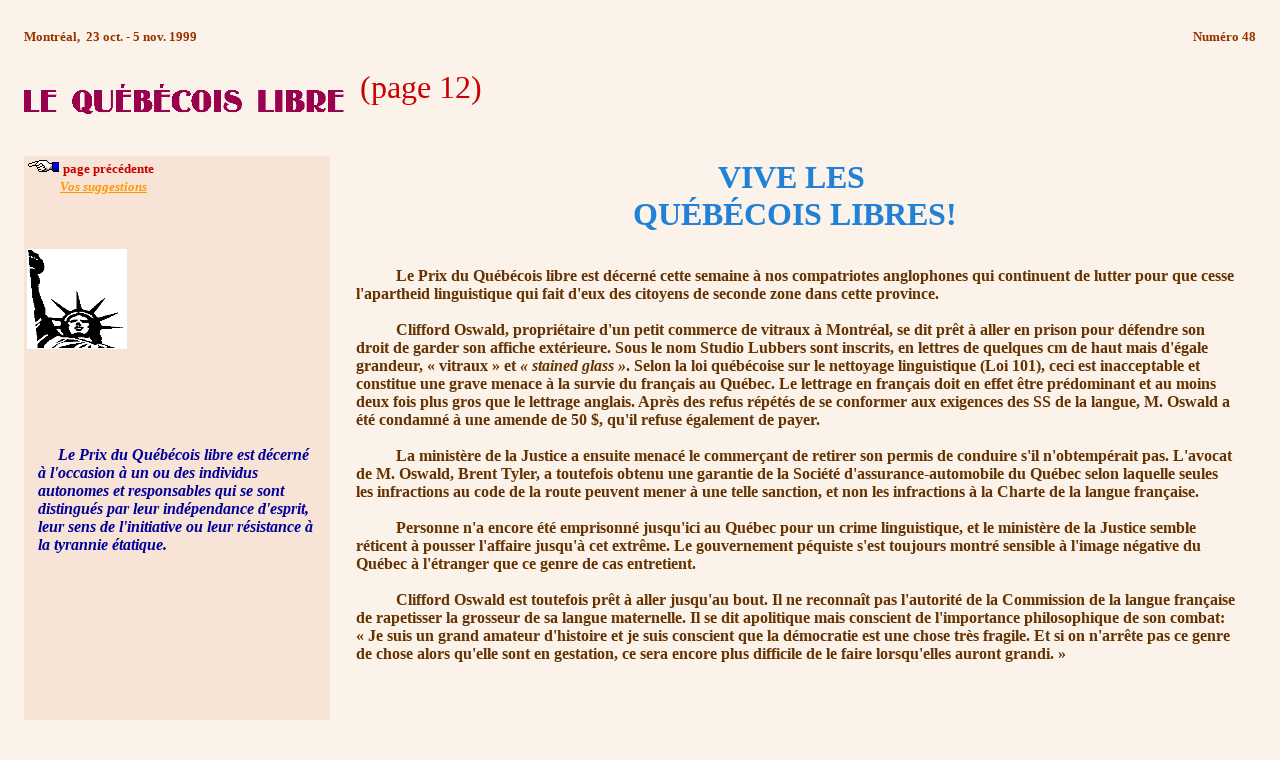

--- FILE ---
content_type: text/html
request_url: http://quebecoislibre.org/991023-12.htm
body_size: 16746
content:
<HTML>
<HEAD>
   <META HTTP-EQUIV="Content-Type" CONTENT="text/html; charset=iso-8859-1">
   <META NAME="Author" CONTENT="LE QUÉBÉCOIS LIBRE">
   <META NAME="GENERATOR" CONTENT="Mozilla/4.01 [en] (Win95; I) [Netscape]">
   <META NAME="KeyWords" CONTENT="Québec, politique, économie, société, québécois, québécoise, langue, libertarianisme, liberté, libertarien, libre marché, néolibéralisme, néo-libéralisme">
   <META NAME="Description" CONTENT="Nos compatriotes anglophones qui continuent de lutter pour que cesse l'apartheid linguistique qui fait d'eux des citoyens de seconde zone dans cette province.">
   <TITLE>PRIX LES QU&Eacute;B&Eacute;COIS LIBRES no 48</TITLE>
</HEAD>
<BODY TEXT="#000000" BGCOLOR="#FBF2EA" LINK="#FF9900" VLINK="#800080" ALINK="#CC0000">
&nbsp;
<CENTER><TABLE COLS=2 WIDTH="98%" >
<TR>
<TD><B><FONT FACE="Times New Roman,Times"><FONT COLOR="#993300"><FONT SIZE=-1>Montr&eacute;al,&nbsp;
23 oct. - 5 nov. 1999</FONT></FONT></FONT></B></TD>

<TD>
<DIV ALIGN=right><B><FONT FACE="Times New Roman,Times"><FONT COLOR="#993300"><FONT SIZE=-1>Num&eacute;ro
48</FONT></FONT></FONT></B></DIV>
</TD>
</TR>
</TABLE></CENTER>
&nbsp;
<CENTER><TABLE COLS=1 WIDTH="98%" >
<TR>
<TD><A HREF="http://www.quebecoislibre.org/"><IMG SRC="wpdoc1{image0}.gif" BORDER=0 HEIGHT=30 WIDTH=320 ALIGN=TEXTTOP></A><FONT FACE="BinnerD"><FONT SIZE=+3><FONT COLOR="#993300">&nbsp;
</FONT><FONT COLOR="#CC0000">(page 12)</FONT></FONT></FONT>&nbsp;</TD>
</TR>
</TABLE></CENTER>
&nbsp;
<BR>&nbsp;
<CENTER><TABLE WIDTH="98%" >
<TR VALIGN=TOP>
<TD VALIGN=TOP WIDTH="25%">
<TABLE COLS=1 WIDTH="100%" BGCOLOR="#F8E4D6" >
<TR>
<TD><A HREF="991023-11.htm"><IMG SRC="handar3.gif" BORDER=0 HEIGHT=14 WIDTH=33></A><B><FONT COLOR="#CC0000"><FONT SIZE=-1>
page pr&eacute;c&eacute;dente</FONT></FONT></B>&nbsp;
<BR><B><I><FONT FACE="Times New Roman,Times"><FONT SIZE=-1><FONT COLOR="#990000">&nbsp;&nbsp;&nbsp;&nbsp;&nbsp;&nbsp;&nbsp;&nbsp;&nbsp;&nbsp;
</FONT><FONT COLOR="#000000"><A HREF="mailto: ql@quebecoislibre.org">Vos
suggestions</A></FONT><FONT COLOR="#990000">&nbsp;&nbsp;&nbsp;</FONT></FONT></FONT></I></B>&nbsp;
<BR>&nbsp;
<BR>&nbsp;
<BR>&nbsp;
<BR><IMG SRC="statue3.gif" HEIGHT=100 WIDTH=100>&nbsp;
<BR>&nbsp;
<BR>&nbsp;
<BR>&nbsp;
<BR>&nbsp;
<BR>&nbsp;
<CENTER><TABLE COLS=1 WIDTH="95%" >
<TR>
<TD><FONT COLOR="#000099"><B><I>&nbsp;&nbsp;&nbsp;&nbsp; Le Prix du Qu&eacute;b&eacute;cois
libre est d&eacute;cern&eacute; &agrave; l'occasion &agrave; un ou des
individus autonomes et responsables qui se sont distingu&eacute;s par leur
ind&eacute;pendance d'esprit, leur sens de l'initiative ou leur r&eacute;sistance
&agrave; la tyrannie &eacute;tatique.&nbsp;</I></B>&nbsp;</FONT>&nbsp;
<BR><FONT COLOR="#000099">&nbsp;</FONT>&nbsp;</TD>
</TR>
</TABLE></CENTER>
&nbsp;
<BR>&nbsp;
<BR>&nbsp;
<BR>&nbsp;
<BR>&nbsp;
<BR>&nbsp;
<BR>&nbsp;
<BR>&nbsp;
<BR>&nbsp;
<BR>&nbsp;
<BR>&nbsp;</TD>
</TR>
</TABLE>
&nbsp;</TD>

<TD>
<CENTER><TABLE COLS=1 WIDTH="96%" >
<TR>
<TD>
<CENTER><B><FONT COLOR="#2281D7"><FONT SIZE=+3>VIVE LES&nbsp;</FONT></FONT></B></CENTER>

<CENTER><B><FONT COLOR="#2281D7"><FONT SIZE=+3>QU&Eacute;B&Eacute;COIS
LIBRES!</FONT></FONT></B></CENTER>


<P>&nbsp;
<BR><B><FONT COLOR="#663300">&nbsp;&nbsp;&nbsp;&nbsp;&nbsp;&nbsp;&nbsp;&nbsp;&nbsp;
Le Prix du Qu&eacute;b&eacute;cois libre est d&eacute;cern&eacute; cette
semaine &agrave; nos compatriotes anglophones qui continuent de lutter
pour que cesse l'apartheid linguistique qui fait d'eux des citoyens de
seconde zone dans cette province.</FONT></B>&nbsp;
<BR>&nbsp;&nbsp;&nbsp;<B><FONT COLOR="#663300">&nbsp;</FONT></B>&nbsp;
<BR><B><FONT COLOR="#663300">&nbsp;&nbsp;&nbsp;&nbsp;&nbsp;&nbsp;&nbsp;&nbsp;&nbsp;
Clifford Oswald, propri&eacute;taire d'un petit commerce de vitraux &agrave;
Montr&eacute;al, se dit pr&ecirc;t &agrave; aller en prison pour d&eacute;fendre
son droit de garder son affiche ext&eacute;rieure. Sous le nom Studio Lubbers
sont inscrits, en lettres de quelques cm de haut mais d'&eacute;gale grandeur,
<NOBR>&laquo; vitraux &raquo;</NOBR> et <I><NOBR>&laquo; stain</NOBR>ed
gla<NOBR>ss &raquo;</NOBR></I>. Selon la loi qu&eacute;b&eacute;coise sur
le nettoyage linguistique (Loi 101), ceci est inacceptable et constitue
une grave menace &agrave; la survie du fran&ccedil;ais au Qu&eacute;bec.
Le lettrage en fran&ccedil;ais doit en effet &ecirc;tre pr&eacute;dominant
et au moins deux fois plus gros que le lettrage anglais. Apr&egrave;s des
refus r&eacute;p&eacute;t&eacute;s de se conformer aux exigences des SS
de la langue, <NOBR>M. Osw</NOBR>ald a &eacute;t&eacute; condamn&eacute;
&agrave; une amende de <NOBR>50 $</NOBR>, qu'il refuse &eacute;galement
de payer.&nbsp;</FONT></B>&nbsp;
<BR><B><FONT COLOR="#663300">&nbsp;</FONT></B>&nbsp;
<BR><B><FONT COLOR="#663300">&nbsp;&nbsp;&nbsp;&nbsp;&nbsp;&nbsp;&nbsp;&nbsp;&nbsp;
La minist&egrave;re de la Justice a ensuite menac&eacute; le commer&ccedil;ant
de retirer son permis de conduire s'il n'obtemp&eacute;rait pas. L'avocat
de <NOBR>M. Osw</NOBR>ald, Brent Tyler, a toutefois obtenu une garantie
de la Soci&eacute;t&eacute; d'assurance-automobile du Qu&eacute;bec selon
laquelle seules les infractions au code de la route peuvent mener &agrave;
une telle sanction, et non les infractions &agrave; la Charte de la langue
fran&ccedil;aise.&nbsp;</FONT></B>&nbsp;
<BR><B><FONT COLOR="#663300">&nbsp;</FONT></B>&nbsp;
<BR><B><FONT COLOR="#663300">&nbsp;&nbsp;&nbsp;&nbsp;&nbsp;&nbsp;&nbsp;&nbsp;&nbsp;
Personne n'a encore &eacute;t&eacute; emprisonn&eacute; jusqu'ici au Qu&eacute;bec
pour un crime linguistique, et le minist&egrave;re de la Justice semble
r&eacute;ticent &agrave; pousser l'affaire jusqu'&agrave; cet extr&ecirc;me.
Le gouvernement p&eacute;quiste s'est toujours montr&eacute; sensible &agrave;
l'image n&eacute;gative du Qu&eacute;bec &agrave; l'&eacute;tranger que
ce genre de cas entretient.&nbsp;</FONT></B>&nbsp;
<BR><B><FONT COLOR="#663300">&nbsp;</FONT></B>&nbsp;
<BR><B><FONT COLOR="#663300">&nbsp;&nbsp;&nbsp;&nbsp;&nbsp;&nbsp;&nbsp;&nbsp;&nbsp;
Clifford Oswald est toutefois pr&ecirc;t &agrave; aller jusqu'au bout.
Il ne reconna&icirc;t pas l'autorit&eacute; de la Commission de la langue
fran&ccedil;aise de rapetisser la grosseur de sa langue maternelle. Il
se dit apolitique mais conscient de l'importance philosophique de son combat:
<NOBR>&laquo; J</NOBR>e suis un grand amateur d'histoire et je suis conscient
que la d&eacute;mocratie est une chose tr&egrave;s fragile. Et si on n'arr&ecirc;te
pas ce genre de chose alors qu'elle sont en gestation, ce sera encore plus
difficile de le faire lorsqu'elles auront gr<NOBR>andi. &raquo;</NOBR></FONT></B></TD>
</TR>
</TABLE></CENTER>
&nbsp;</TD>
</TR>
</TABLE></CENTER>
&nbsp;
<CENTER><TABLE COLS=1 WIDTH="98%" >
<TR>
<TD><B><FONT COLOR="#CC0000">Un jugement important</FONT></B>&nbsp;
<BR><B><FONT COLOR="#663300">&nbsp;</FONT></B>&nbsp;
<BR><B><FONT COLOR="#663300">&nbsp;&nbsp;&nbsp;&nbsp;&nbsp;&nbsp;&nbsp;&nbsp;&nbsp;
Par ailleurs, la lutte de deux autres commer&ccedil;ants anglophones de
Knowlton dans les Cantons de l'Est pour une histoire similaire vient remettre
en question cet aspect de la loi sur le nettoyage linguistique. Gwen Simpson
et Wally Hoffman, propri&eacute;taire du magasin d'antiquit&eacute;s The
Lyon and the Wallrus, ainsi que leur avocat Brent Tyler (<NOBR>M. Tyle</NOBR>r
est impliqu&eacute; dans plusieurs causes de ce type et est l'un des d&eacute;fenseurs
acharn&eacute;s de la libert&eacute; linguistique au Qu&eacute;bec), ont
obtenu un important jugement de la Cour du Qu&eacute;bec qui d&eacute;clare
inop&eacute;rants deux articles de la loi.&nbsp;</FONT></B>&nbsp;
<BR><B><FONT COLOR="#663300">&nbsp;</FONT></B>&nbsp;
<BR><B><FONT COLOR="#663300">&nbsp;&nbsp;&nbsp;&nbsp;&nbsp;&nbsp;&nbsp;&nbsp;&nbsp;
Un jugement de la Cour supr&ecirc;me du Canada en 1988 avait d&eacute;j&agrave;
reconnu que la pr&eacute;dominance du fran&ccedil;ais dans l'affichage
commercial constituait une limite raisonnable &agrave; la libert&eacute;
d'expression garantie par les chartes, dans le contexte de l'&eacute;poque.
La juge Danielle C&ocirc;t&eacute; a toutefois expliqu&eacute; que la procureure
g&eacute;n&eacute;rale du Qu&eacute;bec n'a pas refait la preuve que le
fran&ccedil;ais &eacute;tait encore menac&eacute; aujourd'hui et avait
donc encore besoin d'une telle protection l&eacute;gislative.&nbsp;</FONT></B>&nbsp;
<BR><B><FONT COLOR="#663300">&nbsp;</FONT></B>&nbsp;
<BR><B><FONT COLOR="#663300">&nbsp;&nbsp;&nbsp;&nbsp;&nbsp;&nbsp;&nbsp;&nbsp;&nbsp;
Me Tyler a soutenu lors des audiences de la cour que le fran&ccedil;ais
avait fait des gains importants ces derni&egrave;res ann&eacute;es et a
cit&eacute; une r&eacute;cente &eacute;tude du Conseil de la langue fran&ccedil;aise
indiquant que 87% des &eacute;changes publics ont lieu dans cette langue,
alors que seulement 82% de la population de la province est francophone.
<NOBR>&laquo; Comm</NOBR>ent peut-on affirmer de fa&ccedil;on cr&eacute;dible,
en 1999, que la langue fran&ccedil;aise est en danger et qu'une l&eacute;gislation
oppressive est n&eacute;cessaire pour la pr<NOBR>ot&eacute;ger? &raquo;</NOBR>
a-t-il demand&eacute;.&nbsp;</FONT></B>&nbsp;
<BR><B><FONT COLOR="#663300">&nbsp;</FONT></B>&nbsp;
<BR><B><FONT COLOR="#663300">&nbsp;&nbsp;&nbsp;&nbsp;&nbsp;&nbsp;&nbsp;&nbsp;&nbsp;
Le gouvernement du Qu&eacute;bec portera le jugement en appel. M&ecirc;me
si les s&eacute;paratistes n'accordent aucune l&eacute;gitimit&eacute;
&agrave; la Cour supr&ecirc;me du Canada lorsqu'il s'agit de respecter
des r&egrave;gles de droit en regard d'une &eacute;ventuelle s&eacute;cession
du Qu&eacute;bec (le ministre des Affaires intergouvernementales Joseph
Facal n'h&eacute;sitait pas &agrave; nier la l&eacute;gitimit&eacute; de
la cour il y a &agrave; peine deux semaines dans une entrevue au <I>National
Post</I>, parlant de ces neuf juges <NOBR>&laquo; nom</NOBR>m&eacute;s
unilat&eacute;ralement par le premier ministre du Canada, sans aucun processus
de ratification par la l&eacute;gis<NOBR>lature &raquo;</NOBR>), la ministre
de la Justice Linda Goupil s'appuie cette fois sur le pr&eacute;c&eacute;dent
de 1988. <NOBR>&laquo; J</NOBR>e ne pense pas que ce soit un jugement de
la Cour du Qu&eacute;bec qui puisse modifier un jugement de la Cour supr&ecirc;<NOBR>me
&raquo;</NOBR>, qui demeure l'&eacute;tat du droit, a-t-elle d&eacute;clar&eacute;.</FONT></B>&nbsp;
<BR><B><FONT COLOR="#663300">&nbsp;</FONT></B>&nbsp;
<BR>&nbsp;
<TABLE COLS=2 WIDTH="100%" BGCOLOR="#F8E4D6" >
<TR>
<TD WIDTH="79%"><B><FONT COLOR="#663300">&nbsp;</FONT></B>&nbsp;
<CENTER><B><I><FONT COLOR="#000099"><FONT SIZE=+2><NOBR>&laquo; Comm</NOBR>ent
peut-on affirmer de fa&ccedil;on cr&eacute;dible, en 1999, que la langue
fran&ccedil;aise est en danger et qu'une l&eacute;gislation oppressive
est n&eacute;cessaire pour la p<NOBR>rot&eacute;ger? &raquo;</NOBR></FONT></FONT></I></B></CENTER>

<CENTER><B><I><NOBR><FONT COLOR="#000099">&nbsp;</FONT></NOBR></I></B></CENTER>

<DIV ALIGN=right><B><NOBR><FONT COLOR="#000099"><FONT SIZE=+1>Me Brent
Tyler</FONT></FONT></NOBR></B></DIV>
<B><FONT COLOR="#663300">&nbsp;</FONT></B></TD>

<TD>
<CENTER><IMG SRC="statue3.gif" HEIGHT=100 WIDTH=100></CENTER>
</TD>
</TR>
</TABLE>
&nbsp;
<BR>&nbsp;
<BR><B><FONT COLOR="#663300">&nbsp;&nbsp;&nbsp;&nbsp;&nbsp;&nbsp;&nbsp;&nbsp;&nbsp;
Les partisans habituels du nettoyage linguistique n'ont pas tard&eacute;
&agrave; d&eacute;terrer la hache de guerre d&egrave;s l'annonce de ce
jugement. Ainsi, la pr&eacute;sidente du Mouvement national des Qu&eacute;b&eacute;cois
(sic – il faudrait plut&ocirc;t parler du Mouvement nationaleux des pure
laine x&eacute;nophobes), Louise Paquet, a d&eacute;clar&eacute; que l'article
58 de la Charte de la langue fran&ccedil;aise, selon lequel le fran&ccedil;ais
doit &ecirc;tre pr&eacute;dominant dans l'affichage public, &eacute;tait
<NOBR>&laquo; justifi</NOBR>&eacute; compte tenu de la fragilit&eacute;
du fait fran&ccedil;ais au Qu&eacute;bec. Un peuple qui veut survivre dans
un oc&eacute;an anglophone doit se donner les moyens de prot&eacute;ger
sa langue. C'est une &eacute;vide<NOBR>nce. &raquo;</NOBR> Pour cette militante
ultranationaliste, le <NOBR>&laquo; peuple &raquo;</NOBR> en question n'inclut
&eacute;videmment pas les 15% de citoyens anglophones du Qu&eacute;bec,
et <NOBR>&laquo; sa</NOBR> lan<NOBR>gue &raquo;</NOBR>, la langue de la
majorit&eacute;, est la seule langue qui devrait &ecirc;tre l&eacute;gitime
sur ce territoire. L'autre, il faut la faire dispara&icirc;tre le plus
possible du paysage.&nbsp;</FONT></B>&nbsp;
<BR><B><FONT COLOR="#663300">&nbsp;</FONT></B>&nbsp;
<BR><B><FONT COLOR="#663300">&nbsp;&nbsp;&nbsp;&nbsp;&nbsp;&nbsp;&nbsp;&nbsp;&nbsp;
Mme Paquet a lanc&eacute; que <NOBR>&laquo; s'il</NOBR> faut descendre
dans la rue, c'est certain que nous descendrons dans la r<NOBR>ue &raquo;</NOBR>.
Reste maintenant &agrave; voir si la majorit&eacute; de la population qu&eacute;b&eacute;coise
va se laisser encore berner et exciter par ce discours de fanatiques, ou
si elle suivra le chemin trac&eacute; par nos Qu&eacute;b&eacute;cois libres.&nbsp;</FONT></B>&nbsp;
<BR><B><FONT COLOR="#663300">&nbsp;</FONT></B>&nbsp;
<BR><B><FONT COLOR="#663300">&nbsp;</FONT></B>&nbsp;
<BR><B><FONT COLOR="#663300">(Sources: <I>Le Devoir</I>,<I> The Gazette</I>,<I>
The Globe &amp; Mail</I>)</FONT></B></TD>
</TR>
</TABLE></CENTER>
&nbsp;
<BR>&nbsp;
<BR>&nbsp;
<BR>&nbsp;
<CENTER><TABLE COLS=1 WIDTH="85%" BGCOLOR="#F8E4D6" >
<TR>
<TD>
<CENTER><B><FONT COLOR="#FF9900"><FONT SIZE=+3>&nbsp;</FONT></FONT></B></CENTER>

<CENTER><B><FONT COLOR="#FF9900"><FONT SIZE=+3>ATTENTION!</FONT></FONT></B></CENTER>

<CENTER>&nbsp;</CENTER>

<CENTER>&nbsp;</CENTER>

<CENTER><B><FONT COLOR="#000099">Si vous en avez marre de vivre dans une
soci&eacute;t&eacute;&nbsp;</FONT></B></CENTER>

<CENTER><B><FONT COLOR="#000099">o&ugrave; l'hyst&eacute;rie nationaliste
domine tous les d&eacute;bats;&nbsp;</FONT></B></CENTER>

<CENTER><B><FONT COLOR="#000099">dans un pays o&ugrave; les taxes, les
r&eacute;glementations omnipr&eacute;sentes</FONT></B></CENTER>

<CENTER><B><FONT COLOR="#000099">et le paternalisme des gouvernements briment
la libert&eacute; individuelle</FONT></B></CENTER>

<CENTER><B><FONT COLOR="#000099">et restreignent le dynamisme &eacute;conomique;&nbsp;</FONT></B></CENTER>

<CENTER><B><FONT COLOR="#000099">dans une culture o&ugrave; le moutonnisme
et l'&eacute;galit&eacute; dans la m&eacute;diocrit&eacute;</FONT></B></CENTER>

<CENTER><B><FONT COLOR="#000099">sont plus valoris&eacute;s que l'individualisme
et la comp&eacute;tition;&nbsp;</FONT></B></CENTER>

<CENTER><B><FONT COLOR="#000099">dans un monde intellectuel o&ugrave; les
soi-disant&nbsp;</FONT></B></CENTER>

<CENTER><B><FONT COLOR="#000099"><NOBR>&laquo; consensus</NOBR> <NOBR>nationaux
&raquo;</NOBR> promus par une &eacute;lite d&eacute;connect&eacute;e&nbsp;</FONT></B></CENTER>

<CENTER><FONT COLOR="#000099"><B>servent de pr&eacute;texte pour &eacute;viter
les d&eacute;bats rationnels;&nbsp;</B>&nbsp;</FONT></CENTER>

<CENTER><B><FONT COLOR="#663300">&nbsp;</FONT></B>&nbsp;</CENTER>

<CENTER><B><FONT COLOR="#009900"><FONT SIZE=+1>FAITES QUELQUE CHOSE!</FONT></FONT></B></CENTER>

<CENTER>&nbsp;</CENTER>

<CENTER><B><FONT COLOR="#000099">Ce cybermagazine ne continuera &agrave;
&ecirc;tre un v&eacute;ritable forum d'id&eacute;es&nbsp;</FONT></B></CENTER>

<CENTER><B><FONT COLOR="#000099">que si tous les Qu&eacute;b&eacute;cois
libres l'appuient.&nbsp;</FONT></B></CENTER>

<CENTER><B><FONT COLOR="#000099">Abonnez-vous, envoyez-nous des lettres
ou des textes,</FONT></B></CENTER>

<CENTER><B><FONT COLOR="#000099">et SURTOUT&nbsp;</FONT></B></CENTER>

<CENTER><B><FONT COLOR="#000099">faites-le conna&icirc;tre &agrave; vos
parents et amis&nbsp;</FONT></B></CENTER>

<CENTER><FONT COLOR="#000099"><B>en leur envoyant l'adresse de notre site:&nbsp;</B>&nbsp;</FONT></CENTER>

<CENTER><B>&nbsp;</B>&nbsp;</CENTER>

<CENTER><B><FONT COLOR="#CC0000"><FONT SIZE=+3>www.quebecoislibre.org</FONT></FONT></B></CENTER>

<CENTER><B><FONT COLOR="#CC0000">&nbsp;</FONT></B></CENTER>

<CENTER><B><FONT COLOR="#CC0000">&nbsp;</FONT></B></CENTER>

<CENTER><B><FONT COLOR="#CC0000">&nbsp;</FONT></B></CENTER>

<CENTER><A HREF="991023-1.htm"><IMG SRC="handar3.gif" BORDER=0 HEIGHT=14 WIDTH=33></A>
<B><FONT COLOR="#CC0000"><FONT SIZE=-1>sommaire</FONT></FONT></B></CENTER>

<CENTER>&nbsp;</CENTER>

<CENTER>&nbsp;</CENTER>
</TD>
</TR>
</TABLE></CENTER>
&nbsp;
<BR>&nbsp;
<CENTER><TABLE COLS=3 WIDTH="98%" >
<TR>
<TD></TD>

<TD>
<CENTER>&nbsp;<B><FONT SIZE=-1><A HREF="index.htm">PR&Eacute;SENT NUM&Eacute;RO</A></FONT></B></CENTER>
</TD>

<TD>
<DIV ALIGN=right>&nbsp;</DIV>
</TD>
</TR>
</TABLE></CENTER>
&nbsp;
</BODY>
</HTML>
